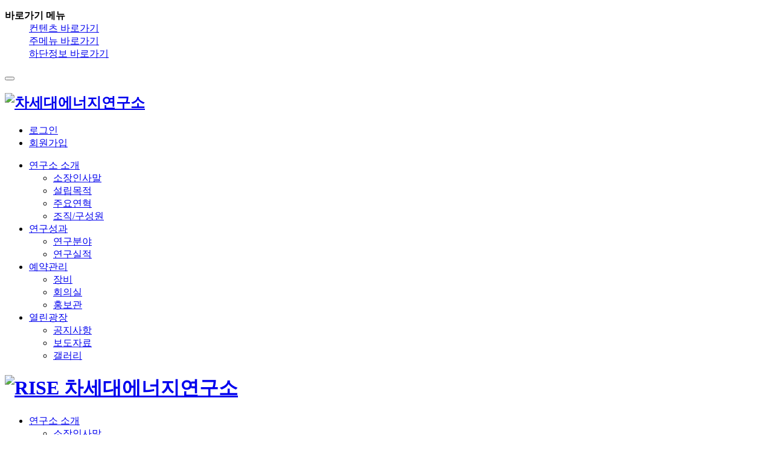

--- FILE ---
content_type: text/html; charset=utf-8
request_url: https://rise.gist.ac.kr/user/board/view/board_cd/notice/wr_no/906
body_size: 53184
content:
<!DOCTYPE html>
<html lang="ko">
<head>
  <meta http-equiv="Content-Type" content="text/html; charset=utf-8">
  <meta http-equiv="X-UA-Compatible" content="IE=edge" />
  <meta http-equiv="imagetoolbar" content="no" />
  <meta http-equiv="cache-control" content="no-cache" />
  <meta http-equiv="expires" content="0" />
  <meta http-equiv="pragma" content="no-cache" />

  <meta name="Subject" content="차세대 에너지 연구소 Research Institute for Solar and sustainable Energies - 공지사항" />
  <meta name="Title" content="차세대 에너지 연구소 Research Institute for Solar and sustainable Energies - 공지사항">
  <meta name="Keywords" content="차세대 에너지 연구소,광주 과학기술원,태양열 에너지,유기 태양전지,화합물 반도체 태양전지,태양광 활용,에너지 저장,기타 저장에너지">
  <meta name="Description" content="차세대 에너지 연구소 Research Institute for Solar and sustainable Energies, 차세대에너지연구소의 새로운 소식과 정보를 알려드립니다." />
  <meta name="author" content="차세대에너지연구소" />
  <meta name="apple-mobile-web-app-title" content="차세대 에너지 연구소 Research Institute for Solar and sustainable Energies">
  <meta name="format-detection" content="telephone=no" />

  <meta property="og:type" content="website">
  <meta property="og:title" content="차세대 에너지 연구소 Research Institute for Solar and sustainable Energies - 공지사항" />
  <meta property="og:description" content="차세대 에너지 연구소 Research Institute for Solar and sustainable Energies, 차세대에너지연구소의 새로운 소식과 정보를 알려드립니다." />
  <meta property="og:image" content="https://rise.gist.ac.kr/site_data/site_info/1671083396_zoFnipPm_KakaoTalk2.jpg" />
  <meta property="og:url" content="https://rise.gist.ac.kr/" />
  <meta property="og:site_name" content="차세대에너지연구소">

  <meta name="twitter:card" content="website">
  <meta name="twitter:title" content="차세대 에너지 연구소 Research Institute for Solar and sustainable Energies - 공지사항">
  <meta name="twitter:description" content="차세대 에너지 연구소 Research Institute for Solar and sustainable Energies, 차세대에너지연구소의 새로운 소식과 정보를 알려드립니다.">
  <meta name="twitter:image" content="https://rise.gist.ac.kr/site_data/site_info/1671083396_zoFnipPm_KakaoTalk2.jpg">
  <meta name="twitter:domain" content="https://rise.gist.ac.kr/">

  <meta name="viewport" content="width=device-width, initial-scale=1, maximum-scale=1">

  
  <title>차세대 에너지 연구소 Research Institute for Solar and sustainable Energies - 공지사항 > 차세대에너지연구소 고유과제 수행 연구팀 공모</title>

    <link rel="icon" href="/site_data/site_info/1670258113_XRLHdPGy_favicon.png" type="image/x-icon">
  <link rel="shortcut icon" href="/site_data/site_info/1670258113_XRLHdPGy_favicon.png" type="image/x-icon">
  <link rel="apple-touch-icon" href="/site_data/site_info/1670258113_XRLHdPGy_favicon.png">
  <link rel="apple-touch-icon-precomposed" href="/site_data/site_info/1670258113_XRLHdPGy_favicon.png">
  
  <link rel="canonical" href="https://rise.gist.ac.kr/">
  <link rel="stylesheet" type="text/css" charset="UTF-8" media="all"  href="/common/css/button.css?20230102"  />
  <link rel="stylesheet" type="text/css" href="/common/css/jquery-ui-1.10.1.custom.css" />
  <link rel="stylesheet" type="text/css" media="screen" href="/common/css/font-awesome-4.7.0/css/font-awesome.css" />

  <script type="text/javascript" src="/common/js/jquery-3.5.1.min.js"></script>
  <script type="text/javascript" src="/common/js/jquery-migrate-1.4.1.min.js"></script>
  <script type="text/javascript" src="/common/js/jquery-ui-1.12.1.min.js"></script>

  <script type="text/javascript" src="/common/js/common.js?20230102"></script>
  <script type="text/javascript" src="/common/js/common_1.js?20230102"></script>
  <script type="text/javascript" src="/common/js/ajax.js?20230102"></script>
  <script type="text/javascript" src="/common/js/jquery.cookie.js"></script>

  <link rel="stylesheet" type="text/css" media="screen" href="/common/js/colorbox/colorbox.css?20230102" />
  <script type="text/javascript" src="/common/js/colorbox/jquery.colorbox.js"></script>

  <!--[if lt IE 9]>
  <script type="text/javascript" src="/common/js/html5shiv.js"></script>
  <script type="text/javascript" src="/common/js/respond.js"></script>
  <![endif]-->

  <link rel="stylesheet" type="text/css" media="screen" href="/modules/user/css/font_pretendard.css" />
  <link rel="stylesheet" type="text/css" media="screen" href="/modules/user/css/basic.css?20230102" />
  <link rel="stylesheet" type="text/css" media="screen" href="/modules/user/css/layout.css?20230102" />
  <link rel="stylesheet" type="text/css" media="screen" href="/modules/user/css/content.css?20230102" />

    <link rel="stylesheet" type="text/css" media="screen" href="/modules/user/css/member.css?20230102" />
  

  <!--코딩작업자 스크립트 붙여 넣은것 -->
  <script type="text/javascript" src="/modules/user/js/common.js?20230102" charset="utf-8"></script>
  <!--//코딩작업자 스크립트 붙여 넣은것 -->


  <script type='text/javascript' nonce=1abbecd8053b39263a6f20e7f58eb8194822c98fb6017e02dae99bc5c4958c9a>
  //<![CDATA[

  var rt_url    = 'https://rise.gist.ac.kr/';
  var rt_path   = '/modules/user';
  var rt_module = 'user';
  var base_url  = 'https://rise.gist.ac.kr/';
      var rt_board_cd = 'notice';
  
  $(document).ready(function(){

  });


  //]]>
  </script>

  <!-- 추가 스크립트 -->
  
</head>
<body>
<div id='fb-root'></div><!-- Skip -->
<dl class="accessibilityWrap">
  <dt class="blind"><strong>바로가기  메뉴</strong></dt>
  <dd><a href="#container" title="컨텐츠 바로가기">컨텐츠 바로가기</a></dd>
  <dd><a href="#gnb" title="주메뉴 바로가기">주메뉴 바로가기</a></dd>
  <dd><a href="#footer" title="하단정보 바로가기">하단정보 바로가기</a></dd>
</dl>
<!-- //Skip -->

<div id="wrap">

  <!-- Mobile Menu Btn -->
	<div class="mMenuBtn">
    <button class="burger"></button>
  </div>
  <!-- //Mobile Menu Btn -->

  <!-- Mobile Menu Container -->
  <div class="menuMo">

      <div class="menuMo_head">
        <h2><a href="/"><img src="/modules/user/img/common/logo.png" alt="차세대에너지연구소"/></a></h2>
        <ul class="memMenu">
                    <li><a href="/user/login">로그인</a></li>
          <li><a href="/user/join_agree">회원가입</a></li>
                  </ul>
      </div>

      <ul class="menuMoCont">

                <li>
          <a href="#none" class="mMenu">연구소 소개</a>
          <div class="mSubMenu">
            <ul>
                            <li><a href="/user/one_page/run/page_cd/1010">소장인사말</a></li>
                            <li><a href="/user/one_page/run/page_cd/1020">설립목적</a></li>
                            <li><a href="/user/sub1030">주요연혁</a></li>
                            <li><a href="/user/sub1040">조직/구성원</a></li>
                          </ul>
          </div>
        </li>
                <li>
          <a href="#none" class="mMenu">연구성과</a>
          <div class="mSubMenu">
            <ul>
                            <li><a href="/user/sub3010">연구분야</a></li>
                            <li><a href="/user/sub3020">연구실적</a></li>
                          </ul>
          </div>
        </li>
                <li>
          <a href="#none" class="mMenu">예약관리</a>
          <div class="mSubMenu">
            <ul>
                            <li><a href="/user/sub4010">장비</a></li>
                            <li><a href="/user/sub4020">회의실</a></li>
                            <li><a href="/user/sub4030">홍보관</a></li>
                          </ul>
          </div>
        </li>
                <li>
          <a href="#none" class="mMenu">열린광장</a>
          <div class="mSubMenu">
            <ul>
                            <li><a href="/user/board/lists/board_cd/notice">공지사항</a></li>
                            <li><a href="/user/board/lists/board_cd/report3">보도자료</a></li>
                            <li><a href="/user/board/lists/board_cd/gallery">갤러리</a></li>
                          </ul>
          </div>
        </li>
        
      </ul>

  </div>

  <div class="menuBackBg"></div>
  <!--// Mobile Menu Container-->


	<!-- header -->
	<header id="header">

		<div  class="pdd">
			<div class="hdr_inr">
				<h1 class="logo"><a href="/"><img src="/modules/user/img/common/logo.png" alt="RISE 차세대에너지연구소"/></a></h1>

				<!-- Gnb -->
        <nav id="gnb">
          <ul class="gnbMnu">

                        <li>
              <a href="/user/sub10">연구소 소개</a>
              <div class="subdepth">
                <div class="inner">
                  <ul>
                                        <li><a href="/user/one_page/run/page_cd/1010">소장인사말</a></li>
                                        <li><a href="/user/one_page/run/page_cd/1020">설립목적</a></li>
                                        <li><a href="/user/sub1030">주요연혁</a></li>
                                        <li><a href="/user/sub1040">조직/구성원</a></li>
                                      </ul>
                </div>
              </div>
            </li>
                        <li>
              <a href="/user/sub30">연구성과</a>
              <div class="subdepth">
                <div class="inner">
                  <ul>
                                        <li><a href="/user/sub3010">연구분야</a></li>
                                        <li><a href="/user/sub3020">연구실적</a></li>
                                      </ul>
                </div>
              </div>
            </li>
                        <li>
              <a href="/user/sub40">예약관리</a>
              <div class="subdepth">
                <div class="inner">
                  <ul>
                                        <li><a href="/user/sub4010">장비</a></li>
                                        <li><a href="/user/sub4020">회의실</a></li>
                                        <li><a href="/user/sub4030">홍보관</a></li>
                                      </ul>
                </div>
              </div>
            </li>
                        <li>
              <a href="/user/sub50">열린광장</a>
              <div class="subdepth">
                <div class="inner">
                  <ul>
                                        <li><a href="/user/board/lists/board_cd/notice">공지사항</a></li>
                                        <li><a href="/user/board/lists/board_cd/report3">보도자료</a></li>
                                        <li><a href="/user/board/lists/board_cd/gallery">갤러리</a></li>
                                      </ul>
                </div>
              </div>
            </li>
            
          </ul>
        </nav>

				<div class="hdr_util">
                    <span><a href="/user/login">로그인</a></span>
          <span><a href="/user/join_agree">회원가입</a></span>
          
					<div class="lang">
						<div class="drop_down">
							<div class="drop_title">
                <a href="/user">KOR</a>                              </div>
							<ul class="drop_sub">
								<li class="active"><a href="/user"><span>KOR</span></a></li>
								<li ><a href="/enuser"><span>ENG</span></a></li>
							</ul>
						</div>
					</div>
				</div>

			</div>
		</div>

	</header>
	<!-- //header -->


	<!-- Container -->
	<main id="container">

		<!-- Sub Visual -->
		<section id="sub_visual" class="pdd">
			<div class="sv5">
				<div class="max_w">
					<div class="pg_tit">
						<h2>열린광장</h2>
						<p>차세대에너지연구소는 미래산업성장을 주도해 나갈 핵심응용기술을 개발합니다.</p>
					</div>

          					<div class="pgNav">
						<div class="home"><a href="/user">메인으로</a></div>
						<div class="drop_down_wrap">

							<div class="drop_down">
								<div class="drop_title"><a href="javascript:void 0;">열린광장</a></div>
								<ul class="drop_sub">
                  									<li ><a href="/user/login_find"><span>LOGIN</span></a></li>
                  									<li ><a href="/user/join"><span>회원가입</span></a></li>
                  									<li ><a href="/user/sub10"><span>연구소 소개</span></a></li>
                  									<li ><a href="/user/sub30"><span>연구성과</span></a></li>
                  									<li ><a href="/user/sub40"><span>예약관리</span></a></li>
                  									<li class="active"><a href="/user/sub50"><span>열린광장</span></a></li>
                  									<li ><a href="/user/sub90"><span>사이트정보</span></a></li>
                  								</ul>
							</div>

              							<div class="drop_down">
								<div class="drop_title"><a href="javascript:void 0;">공지사항</a></div>
								<ul class="drop_sub">
                  									<li class="active"><a href="/user/board/lists/board_cd/notice"><span>공지사항</span></a></li>
                  									<li ><a href="/user/board/lists/board_cd/report3"><span>보도자료</span></a></li>
                  									<li ><a href="/user/board/lists/board_cd/gallery"><span>갤러리</span></a></li>
                  								</ul>
							</div>
              
              
						</div>
					</div>
          
				</div>
			</div>
		</section>

		<div class="pdd">
			<div class="max_w subCont">

        <!-- 3차메뉴 Menu -->
        
        <!-- Sub Content -->
				<section class="cont_tit">
					<h3>공지사항</h3>
					<p>차세대에너지연구소의 새로운 소식과 정보를 알려드립니다.</p>
				</section><div class="dc_pagecontainer">

  



<link rel="stylesheet" type="text/css" media="screen" href="/modules/_board/skin/notice/style.css?1769072885" />
<div class='board_wrap'>

  <div class="dc_boardview_wrap">

    <div class="dc_table_wrap dc_brd_view">
      <table width="100%" border="0" cellspacing="0" cellpadding="0" summary="내용 상세보기">
        <caption>게시판 상세보기</caption>
        <colgroup>
          <col width="100px">
          <col width="">
        </colgroup>
        <tbody>
          <tr>
            <td colspan="2" class="dc_view_title">차세대에너지연구소 고유과제 수행 연구팀 공모</td>
          </tr>
          <tr class="dc_view_info">
            <td colspan="2"><span><strong>작성자</strong>&nbsp; : &nbsp;운영자</span> <span class="pl10"><strong>작성일</strong>&nbsp; : &nbsp;2016.06.27</span> <span class="end"><strong>조회</strong>&nbsp; : &nbsp;4,310</span></td>
          </tr>
          <tr>
            <td colspan="2" class="dc_view_content">
              <div style="min-width:600px;">
                            <p>&nbsp;</p><p style="text-align: center; " align="center"><span style="font-size: 18pt; font-family: 굴림, gulim;"><b>차세대에너지연구소 고유과제 수행 연구팀 공모</b></span></p><p style="text-align: center; " align="center"><span style="font-size: 11pt;"><b><br></b></span></p><p style="text-align: center; " align="center"><span style="font-size: 11pt;"><b><br></b></span></p><p style="text-align: center; " align="center"><span style="font-size: 11pt; font-family: 굴림, gulim;"><b>차세대에너지연구소의 고유과제를 수행할 연구팀 선정 및 지원 내용을</b></span></p><p style="text-align: center; " align="center"><span style="font-size: 11pt; font-family: 굴림, gulim;"><b>아래와 같이 공고합니다.</b></span></p><p style="text-align: center; " align="center"><span style="font-size: 11pt;"><b><br></b></span></p><p style="text-align: center; " align="center"><span style="font-size: 11pt;"><b><br></b></span></p><p align="right" style="text-align: right;"><span style="font-size: 11pt; font-family: 굴림, gulim;">​2016년 06월 27일&nbsp;</span></p><p align="right" style="text-align: right;"><span style="font-size: 11pt; font-family: 굴림, gulim;">차세대에너지연구소장 장재형</span></p><p align="left" style="text-align: left;"><span style="font-size: 11pt; font-family: 굴림, gulim;">&nbsp;</span></p><p align="left" style="text-align: left;"><span style="font-size: 11pt; font-family: 굴림, gulim;">&nbsp;</span></p><p align="left" style="text-align: left;"><span style="font-size: 11pt; font-family: 굴림, gulim;"><b>□ 공모내용</b></span></p><p align="left" style="text-align: left;"><span style="font-family: 굴림, gulim; font-size: 11pt; line-height: 1.5;">&nbsp;ㅇ EV용 융합비즈니스모델 설계 및 시뮬레이션 기술개발</span></p><p align="left" style="text-align: left;"><span style="font-size: 11pt; font-family: 굴림, gulim;">&nbsp;</span></p><p align="left" style="text-align: left;"><b><span style="font-size: 11pt; font-family: 굴림, gulim;"></span><span style="font-family: 굴림, gulim; font-size: 14.6667px; line-height: 22px;">□ 지원자격</span></b></p><p align="left" style="text-align: left;"><span style="font-family: 굴림, gulim; font-size: 11pt; line-height: 1.5;">​&nbsp;</span><span style="font-family: 굴림, gulim; font-size: 14.6667px; line-height: 22px;">ㅇ</span><span style="font-family: 굴림, gulim; font-size: 11pt; line-height: 1.5;">​ 광주과학기술원 소속 전임교수 및 연구원</span></p><p align="left" style="text-align: left;"><span style="font-family: 굴림, gulim; font-size: 11pt; line-height: 1.5;">&nbsp;</span></p><p align="left" style="text-align: left;"><b><span style="font-family: 굴림, gulim; font-size: 11pt; line-height: 1.5;"></span><span style="font-family: 굴림, gulim; font-size: 14.6667px; line-height: 22px;">□ 지원내용</span></b></p><p align="left" style="text-align: left;"><span style="font-family: 굴림, gulim; font-size: 11pt; line-height: 1.5;">​&nbsp;</span><span style="font-family: 굴림, gulim; font-size: 14.6667px; line-height: 22px;">ㅇ</span><span style="font-family: 굴림, gulim; font-size: 11pt; line-height: 1.5;">​ 지원기간 및 예산: 1년 6개월(총 18개월)</span></p><p align="left" style="text-align: left;"><span style="font-family: 굴림, gulim; font-size: 11pt; line-height: 1.5;">&nbsp; - 1차년도: 2016. 07. 01. ~ 2016. 12. 31.(6개월) 2.5억</span></p><p align="left" style="text-align: left;"><span style="font-family: 굴림, gulim; font-size: 11pt; line-height: 1.5;">&nbsp; - 2차년도: 2017. 01. 01. ~ 2017. 12. 31.(12개월) 4억내외</span></p><p align="left" style="text-align: left;"><span style="font-family: 굴림, gulim; font-size: 11pt; line-height: 1.5;">​ &nbsp;<span style="font-size: 9pt;"> ※ 엄정한 연차평가 실시. 결과가 미흡할 시, 사업조기종료 및 연구비 삭감 조치</span></span></p><p align="left" style="text-align: left;"><span style="font-family: 굴림, gulim; font-size: 11pt; line-height: 1.5;">&nbsp;</span></p><p align="left" style="text-align: left;"><span style="font-family: 굴림, gulim; font-size: 11pt; line-height: 1.5;"></span><b style="line-height: 1.5;"><span style="font-family: 굴림, gulim; font-size: 14.6667px; line-height: 22px;">□ 신청기간 및 일정</span></b></p><p align="left" style="text-align: left;"><span style="font-family: 굴림, gulim; font-size: 11pt; line-height: 1.5;">&nbsp;​</span><span style="font-family: 굴림, gulim; font-size: 14.6667px; line-height: 22px;">ㅇ 신청기간: 2016. 06. 27(월) ~ 2016. 07. 10.(일) 18:00까지</span></p><p align="left" style="text-align: left;"><span style="font-family: 굴림, gulim; font-size: 11pt; line-height: 1.5;">​&nbsp;</span><span style="font-family: 굴림, gulim; font-size: 14.6667px; line-height: 22px;">ㅇ 추진일정</span></p><p align="left" style="text-align: left;"><span style="font-family: 굴림, gulim; font-size: 14.6667px; line-height: 22px;"></span></p><table class="__se_tbl_ext" style="border-collapse:collapse;table-layout:fixedborder-top:none;border-left:none;border-bottom:none;border-right:none;"><tbody><tr><td style="width:88.17333333333333px;height:56.38666666666667px;padding:1.41pt 5.10pt 1.41pt 5.10pt;border-top:solid #000000 0.28pt;border-left:solid #000000 0.28pt;border-bottom:solid #000000 0.28pt;border-right:solid #000000 0.28pt;background:#f4dded;" valign="middle"><p class="0" style="mso-style-name:'바탕글';line-height:160%;margin-left:0pt;margin-right:0pt;text-indent:0pt;margin-top:0pt;margin-bottom:0pt;text-align:justify;word-break:break-hangul;layout-grid-mode:both;vertical-align:baseline;mso-pagination:none;text-autospace:none;mso-padding-alt:0pt 0pt 0pt 0pt;mso-font-width:100%;letter-spacing:0pt;mso-text-raise:0pt;font-size:10.0pt;color:#000000;mso-font-kerning:0pt; line-height:140%;text-align:center;word-break:keep-all;text-autospace:none;letter-spacing:-0.5pt;font-weight:bold;"><span style="letter-spacing: -0.5pt;">접수마감</span></p>
</td><td rowspan="3" style="width:29.733333333333334px;height:157.61333333333334px;padding:1.41pt 5.10pt 1.41pt 5.10pt;border-top:none;border-left:solid #000000 0.28pt;border-bottom:none;border-right:solid #000000 0.28pt;" valign="middle"><p class="0" style="mso-style-name:'바탕글';line-height:160%;margin-left:0pt;margin-right:0pt;text-indent:0pt;margin-top:0pt;margin-bottom:0pt;text-align:justify;word-break:break-hangul;layout-grid-mode:both;vertical-align:baseline;mso-pagination:none;text-autospace:none;mso-padding-alt:0pt 0pt 0pt 0pt;mso-font-width:100%;letter-spacing:0pt;mso-text-raise:0pt;font-size:10.0pt;color:#000000;mso-font-kerning:0pt; line-height:140%;text-align:center;word-break:keep-all;text-autospace:none;letter-spacing:-0.5pt;font-weight:bold;"><span style="letter-spacing: -0.5pt;">⇨</span></p>
</td><td style="width:107.90666666666668px;height:56.38666666666667px;padding:1.41pt 5.10pt 1.41pt 5.10pt;border-top:solid #000000 0.28pt;border-left:solid #000000 0.28pt;border-bottom:solid #000000 0.28pt;border-right:solid #000000 0.28pt;background:#f4dded;" valign="middle"><p class="0" style="mso-style-name:'바탕글';line-height:160%;margin-left:0pt;margin-right:0pt;text-indent:0pt;margin-top:0pt;margin-bottom:0pt;text-align:justify;word-break:break-hangul;layout-grid-mode:both;vertical-align:baseline;mso-pagination:none;text-autospace:none;mso-padding-alt:0pt 0pt 0pt 0pt;mso-font-width:100%;letter-spacing:0pt;mso-text-raise:0pt;font-size:10.0pt;color:#000000;mso-font-kerning:0pt; line-height:140%;text-align:center;word-break:keep-all;text-autospace:none;letter-spacing:-0.5pt;font-weight:bold;"><span style="letter-spacing: -0.5pt;">서면평가 및 발표평가</span></p>
</td><td rowspan="3" style="width:25.959999999999997px;height:157.61333333333334px;padding:1.41pt 5.10pt 1.41pt 5.10pt;border-top:none;border-left:solid #000000 0.28pt;border-bottom:none;border-right:solid #000000 0.28pt;" valign="middle"><p class="0" style="mso-style-name:'바탕글';line-height:160%;margin-left:0pt;margin-right:0pt;text-indent:0pt;margin-top:0pt;margin-bottom:0pt;text-align:justify;word-break:break-hangul;layout-grid-mode:both;vertical-align:baseline;mso-pagination:none;text-autospace:none;mso-padding-alt:0pt 0pt 0pt 0pt;mso-font-width:100%;letter-spacing:0pt;mso-text-raise:0pt;font-size:10.0pt;color:#000000;mso-font-kerning:0pt; line-height:140%;text-align:center;word-break:keep-all;text-autospace:none;letter-spacing:-0.5pt;font-weight:bold;"><span style="letter-spacing: -0.5pt;">⇨</span></p>
</td><td style="width:104.13333333333333px;height:56.38666666666667px;padding:1.41pt 5.10pt 1.41pt 5.10pt;border-top:solid #000000 0.28pt;border-left:solid #000000 0.28pt;border-bottom:solid #000000 0.28pt;border-right:solid #000000 0.28pt;background:#f4dded;" valign="middle"><p class="0" style="mso-style-name:'바탕글';line-height:160%;margin-left:0pt;margin-right:0pt;text-indent:0pt;margin-top:0pt;margin-bottom:0pt;text-align:justify;word-break:break-hangul;layout-grid-mode:both;vertical-align:baseline;mso-pagination:none;text-autospace:none;mso-padding-alt:0pt 0pt 0pt 0pt;mso-font-width:100%;letter-spacing:0pt;mso-text-raise:0pt;font-size:10.0pt;color:#000000;mso-font-kerning:0pt; line-height:140%;text-align:center;word-break:keep-all;text-autospace:none;letter-spacing:-0.5pt;font-weight:bold;"><span style="letter-spacing: -0.5pt;">최종선정</span></p>
</td><td rowspan="3" style="width:22.58666666666667px;height:157.61333333333334px;padding:1.41pt 5.10pt 1.41pt 5.10pt;border-top:none;border-left:solid #000000 0.28pt;border-bottom:none;border-right:solid #000000 0.28pt;" valign="middle"><p class="0" style="mso-style-name:'바탕글';line-height:160%;margin-left:0pt;margin-right:0pt;text-indent:0pt;margin-top:0pt;margin-bottom:0pt;text-align:justify;word-break:break-hangul;layout-grid-mode:both;vertical-align:baseline;mso-pagination:none;text-autospace:none;mso-padding-alt:0pt 0pt 0pt 0pt;mso-font-width:100%;letter-spacing:0pt;mso-text-raise:0pt;font-size:10.0pt;color:#000000;mso-font-kerning:0pt; line-height:140%;text-align:center;word-break:keep-all;text-autospace:none;letter-spacing:-0.5pt;font-weight:bold;"><span style="letter-spacing: -0.5pt;">⇨</span></p>
</td><td style="width:121.75999999999999px;height:56.38666666666667px;padding:1.41pt 5.10pt 1.41pt 5.10pt;border-top:solid #000000 0.28pt;border-left:solid #000000 0.28pt;border-bottom:solid #000000 0.28pt;border-right:solid #000000 0.28pt;background:#f4dded;" valign="middle"><p class="0" style="mso-style-name:'바탕글';line-height:160%;margin-left:0pt;margin-right:0pt;text-indent:0pt;margin-top:0pt;margin-bottom:0pt;text-align:justify;word-break:break-hangul;layout-grid-mode:both;vertical-align:baseline;mso-pagination:none;text-autospace:none;mso-padding-alt:0pt 0pt 0pt 0pt;mso-font-width:100%;letter-spacing:0pt;mso-text-raise:0pt;font-size:10.0pt;color:#000000;mso-font-kerning:0pt; line-height:140%;text-align:center;word-break:keep-all;text-autospace:none;letter-spacing:-0.5pt;font-weight:bold;"><span style="letter-spacing: -0.5pt;">선정결과</span></p><p class="0" style="mso-style-name:'바탕글';line-height:160%;margin-left:0pt;margin-right:0pt;text-indent:0pt;margin-top:0pt;margin-bottom:0pt;text-align:justify;word-break:break-hangul;layout-grid-mode:both;vertical-align:baseline;mso-pagination:none;text-autospace:none;mso-padding-alt:0pt 0pt 0pt 0pt;mso-font-width:100%;letter-spacing:0pt;mso-text-raise:0pt;font-size:10.0pt;color:#000000;mso-font-kerning:0pt; line-height:140%;text-align:center;word-break:keep-all;text-autospace:none;letter-spacing:-0.5pt;font-weight:bold;"><span lang="EN-US" style="font-family: 굴림; letter-spacing: -0.5pt;">GRI </span><span style="letter-spacing: -0.5pt;">통보</span></p>
</td><td style="width:21.386666666666667px;height:56.38666666666667px;padding:1.41pt 5.10pt 1.41pt 5.10pt;border-top:none;border-left:solid #000000 0.28pt;border-bottom:none;border-right:solid #000000 0.28pt;background:#ffffff;" valign="middle"><p class="0" style="mso-style-name:'바탕글';line-height:160%;margin-left:0pt;margin-right:0pt;text-indent:0pt;margin-top:0pt;margin-bottom:0pt;text-align:justify;word-break:break-hangul;layout-grid-mode:both;vertical-align:baseline;mso-pagination:none;text-autospace:none;mso-padding-alt:0pt 0pt 0pt 0pt;mso-font-width:100%;letter-spacing:0pt;mso-text-raise:0pt;font-size:10.0pt;color:#000000;mso-font-kerning:0pt; line-height:140%;text-align:center;word-break:keep-all;text-autospace:none;letter-spacing:-0.5pt;font-weight:bold;">&nbsp;</p>
</td><td rowspan="2" style="width:85.53333333333335px;height:112.77333333333334px;padding:1.41pt 5.10pt 1.41pt 5.10pt;border-top:solid #000000 0.28pt;border-left:solid #000000 0.28pt;border-bottom:solid #000000 0.28pt;border-right:solid #000000 0.28pt;background:#f4dded;" valign="middle"><p class="0" style="mso-style-name:'바탕글';line-height:160%;margin-left:0pt;margin-right:0pt;text-indent:0pt;margin-top:0pt;margin-bottom:0pt;text-align:justify;word-break:break-hangul;layout-grid-mode:both;vertical-align:baseline;mso-pagination:none;text-autospace:none;mso-padding-alt:0pt 0pt 0pt 0pt;mso-font-width:100%;letter-spacing:0pt;mso-text-raise:0pt;font-size:10.0pt;color:#000000;mso-font-kerning:0pt; line-height:140%;text-align:center;word-break:keep-all;text-autospace:none;letter-spacing:-0.5pt;font-weight:bold;"><span style="letter-spacing: -0.5pt;">과제개시</span></p>
</td></tr><tr><td style="width:88.17333333333333px;height:56.38666666666667px;padding:1.41pt 5.10pt 1.41pt 5.10pt;border-top:solid #000000 0.28pt;border-left:solid #000000 0.28pt;border-bottom:solid #000000 0.28pt;border-right:solid #000000 0.28pt;" valign="middle"><p class="0" style="mso-style-name:'바탕글';line-height:160%;margin-left:0pt;margin-right:0pt;text-indent:0pt;margin-top:0pt;margin-bottom:0pt;text-align:justify;word-break:break-hangul;layout-grid-mode:both;vertical-align:baseline;mso-pagination:none;text-autospace:none;mso-padding-alt:0pt 0pt 0pt 0pt;mso-font-width:100%;letter-spacing:0pt;mso-text-raise:0pt;font-size:10.0pt;color:#000000;mso-font-kerning:0pt; line-height:140%;text-align:center;word-break:keep-all;text-autospace:none;letter-spacing:-0.5pt;"><span style="letter-spacing:-0.5pt;">연구계획서 접수마감</span></p>
</td><td style="width:107.90666666666668px;height:56.38666666666667px;padding:1.41pt 5.10pt 1.41pt 5.10pt;border-top:solid #000000 0.28pt;border-left:solid #000000 0.28pt;border-bottom:solid #000000 0.28pt;border-right:solid #000000 0.28pt;" valign="middle"><p class="0" style="mso-style-name:'바탕글';line-height:160%;margin-left:0pt;margin-right:0pt;text-indent:0pt;margin-top:0pt;margin-bottom:0pt;text-align:justify;word-break:break-hangul;layout-grid-mode:both;vertical-align:baseline;mso-pagination:none;text-autospace:none;mso-padding-alt:0pt 0pt 0pt 0pt;mso-font-width:100%;letter-spacing:0pt;mso-text-raise:0pt;font-size:10.0pt;color:#000000;mso-font-kerning:0pt; line-height:140%;text-align:center;word-break:keep-all;text-autospace:none;letter-spacing:-0.5pt;"><span lang="EN-US" style="font-family:굴림;letter-spacing:-0.5pt;">RISE</span><span style="letter-spacing:-0.5pt;">평가위원회</span></p><p class="0" style="mso-style-name:'바탕글';line-height:160%;margin-left:0pt;margin-right:0pt;text-indent:0pt;margin-top:0pt;margin-bottom:0pt;text-align:justify;word-break:break-hangul;layout-grid-mode:both;vertical-align:baseline;mso-pagination:none;text-autospace:none;mso-padding-alt:0pt 0pt 0pt 0pt;mso-font-width:100%;letter-spacing:0pt;mso-text-raise:0pt;font-size:10.0pt;color:#000000;mso-font-kerning:0pt; line-height:140%;text-align:center;word-break:keep-all;text-autospace:none;letter-spacing:-0.5pt;"><span style="letter-spacing:-0.5pt;">평가</span></p>
</td><td style="width:104.13333333333333px;height:56.38666666666667px;padding:1.41pt 5.10pt 1.41pt 5.10pt;border-top:solid #000000 0.28pt;border-left:solid #000000 0.28pt;border-bottom:solid #000000 0.28pt;border-right:solid #000000 0.28pt;" valign="middle"><p class="0" style="mso-style-name:'바탕글';line-height:160%;margin-left:0pt;margin-right:0pt;text-indent:0pt;margin-top:0pt;margin-bottom:0pt;text-align:justify;word-break:break-hangul;layout-grid-mode:both;vertical-align:baseline;mso-pagination:none;text-autospace:none;mso-padding-alt:0pt 0pt 0pt 0pt;mso-font-width:100%;letter-spacing:0pt;mso-text-raise:0pt;font-size:10.0pt;color:#000000;mso-font-kerning:0pt; line-height:140%;text-align:center;word-break:keep-all;text-autospace:none;letter-spacing:-0.5pt;"><span lang="EN-US" style="font-family:굴림;letter-spacing:-0.5pt;">RISE</span><span style="letter-spacing:-0.5pt;">평가위원회</span></p>
</td><td style="width:121.75999999999999px;height:56.38666666666667px;padding:1.41pt 5.10pt 1.41pt 5.10pt;border-top:solid #000000 0.28pt;border-left:solid #000000 0.28pt;border-bottom:solid #000000 0.28pt;border-right:solid #000000 0.28pt;background:#f4dded;" valign="middle"><p class="0" style="mso-style-name:'바탕글';line-height:160%;margin-left:0pt;margin-right:0pt;text-indent:0pt;margin-top:0pt;margin-bottom:0pt;text-align:justify;word-break:break-hangul;layout-grid-mode:both;vertical-align:baseline;mso-pagination:none;text-autospace:none;mso-padding-alt:0pt 0pt 0pt 0pt;mso-font-width:100%;letter-spacing:0pt;mso-text-raise:0pt;font-size:10.0pt;color:#000000;mso-font-kerning:0pt; line-height:140%;text-align:center;word-break:keep-all;text-autospace:none;letter-spacing:-0.5pt;font-weight:bold;"><span lang="EN-US" style="font-family: 굴림; letter-spacing: -0.5pt;">GRI</span><span style="letter-spacing: -0.5pt;">경영자문위원회 </span><span style="letter-spacing: -0.5pt;">검토</span></p>
</td><td style="width:21.386666666666667px;height:56.38666666666667px;padding:1.41pt 5.10pt 1.41pt 5.10pt;border-top:none;border-left:solid #000000 0.28pt;border-bottom:none;border-right:solid #000000 0.28pt;background:#ffffff;" valign="middle"><p class="0" style="mso-style-name:'바탕글';line-height:160%;margin-left:0pt;margin-right:0pt;text-indent:0pt;margin-top:0pt;margin-bottom:0pt;text-align:justify;word-break:break-hangul;layout-grid-mode:both;vertical-align:baseline;mso-pagination:none;text-autospace:none;mso-padding-alt:0pt 0pt 0pt 0pt;mso-font-width:100%;letter-spacing:0pt;mso-text-raise:0pt;font-size:10.0pt;color:#000000;mso-font-kerning:0pt; line-height:140%;text-align:center;word-break:keep-all;text-autospace:none;letter-spacing:-0.5pt;font-weight:bold;"><span style="letter-spacing: -0.5pt;">⇨</span></p>
</td></tr><tr><td style="width:88.17333333333333px;height:44.84px;padding:1.41pt 5.10pt 1.41pt 5.10pt;border-top:solid #000000 0.28pt;border-left:solid #000000 0.28pt;border-bottom:solid #000000 0.28pt;border-right:solid #000000 0.28pt;" valign="middle"><p class="0" style="mso-style-name:'바탕글';line-height:160%;margin-left:0pt;margin-right:0pt;text-indent:0pt;margin-top:0pt;margin-bottom:0pt;text-align:justify;word-break:break-hangul;layout-grid-mode:both;vertical-align:baseline;mso-pagination:none;text-autospace:none;mso-padding-alt:0pt 0pt 0pt 0pt;mso-font-width:100%;letter-spacing:0pt;mso-text-raise:0pt;font-size:10.0pt;color:#000000;mso-font-kerning:0pt; line-height:140%;text-align:center;word-break:keep-all;text-autospace:none;letter-spacing:-0.5pt;"><span lang="EN-US" style="font-family:굴림;letter-spacing:-0.5pt;">2016. 07. 10. </span></p>
</td><td style="width:107.90666666666668px;height:44.84px;padding:1.41pt 5.10pt 1.41pt 5.10pt;border-top:solid #000000 0.28pt;border-left:solid #000000 0.28pt;border-bottom:solid #000000 0.28pt;border-right:solid #000000 0.28pt;" valign="middle"><p class="0" style="mso-style-name:'바탕글';line-height:160%;margin-left:0pt;margin-right:0pt;text-indent:0pt;margin-top:0pt;margin-bottom:0pt;text-align:justify;word-break:break-hangul;layout-grid-mode:both;vertical-align:baseline;mso-pagination:none;text-autospace:none;mso-padding-alt:0pt 0pt 0pt 0pt;mso-font-width:100%;letter-spacing:0pt;mso-text-raise:0pt;font-size:10.0pt;color:#000000;mso-font-kerning:0pt; line-height:140%;text-align:center;word-break:keep-all;text-autospace:none;letter-spacing:-0.5pt;"><span lang="EN-US" style="font-family:굴림;letter-spacing:-0.5pt;">2016. 07. 12.</span></p>
</td><td style="width:104.13333333333333px;height:44.84px;padding:1.41pt 5.10pt 1.41pt 5.10pt;border-top:solid #000000 0.28pt;border-left:solid #000000 0.28pt;border-bottom:solid #000000 0.28pt;border-right:solid #000000 0.28pt;" valign="middle"><p class="0" style="mso-style-name:'바탕글';line-height:160%;margin-left:0pt;margin-right:0pt;text-indent:0pt;margin-top:0pt;margin-bottom:0pt;text-align:justify;word-break:break-hangul;layout-grid-mode:both;vertical-align:baseline;mso-pagination:none;text-autospace:none;mso-padding-alt:0pt 0pt 0pt 0pt;mso-font-width:100%;letter-spacing:0pt;mso-text-raise:0pt;font-size:10.0pt;color:#000000;mso-font-kerning:0pt; line-height:140%;text-align:center;word-break:keep-all;text-autospace:none;letter-spacing:-0.5pt;"><span lang="EN-US" style="font-family:굴림;letter-spacing:-0.5pt;">2016</span><span style="letter-spacing:-0.5pt;">년 </span><span lang="EN-US" style="font-family:굴림;letter-spacing:-0.5pt;">7</span><span style="letter-spacing:-0.5pt;">월</span></p><p class="0" style="mso-style-name:'바탕글';line-height:160%;margin-left:0pt;margin-right:0pt;text-indent:0pt;margin-top:0pt;margin-bottom:0pt;text-align:justify;word-break:break-hangul;layout-grid-mode:both;vertical-align:baseline;mso-pagination:none;text-autospace:none;mso-padding-alt:0pt 0pt 0pt 0pt;mso-font-width:100%;letter-spacing:0pt;mso-text-raise:0pt;font-size:10.0pt;color:#000000;mso-font-kerning:0pt; line-height:140%;text-align:center;word-break:keep-all;text-autospace:none;letter-spacing:-0.5pt;"><span style="letter-spacing:-0.5pt;">셋째주</span><span lang="EN-US" style="font-family:굴림;letter-spacing:-0.5pt;">(</span><span style="letter-spacing:-0.5pt;">예정</span><span lang="EN-US" style="font-family:굴림;letter-spacing:-0.5pt;">)</span></p>
</td><td style="width:121.75999999999999px;height:44.84px;padding:1.41pt 5.10pt 1.41pt 5.10pt;border-top:solid #000000 0.28pt;border-left:solid #000000 0.28pt;border-bottom:solid #000000 0.28pt;border-right:solid #000000 0.28pt;" valign="middle"><p class="0" style="mso-style-name:'바탕글';line-height:160%;margin-left:0pt;margin-right:0pt;text-indent:0pt;margin-top:0pt;margin-bottom:0pt;text-align:justify;word-break:break-hangul;layout-grid-mode:both;vertical-align:baseline;mso-pagination:none;text-autospace:none;mso-padding-alt:0pt 0pt 0pt 0pt;mso-font-width:100%;letter-spacing:0pt;mso-text-raise:0pt;font-size:10.0pt;color:#000000;mso-font-kerning:0pt; line-height:140%;text-align:center;word-break:keep-all;text-autospace:none;letter-spacing:-0.5pt;"><span lang="EN-US" style="font-family:굴림;letter-spacing:-0.5pt;">2016</span><span style="letter-spacing:-0.5pt;">년 </span><span lang="EN-US" style="font-family:굴림;letter-spacing:-0.5pt;">7</span><span style="letter-spacing:-0.5pt;">월</span></p><p class="0" style="mso-style-name:'바탕글';line-height:160%;margin-left:0pt;margin-right:0pt;text-indent:0pt;margin-top:0pt;margin-bottom:0pt;text-align:justify;word-break:break-hangul;layout-grid-mode:both;vertical-align:baseline;mso-pagination:none;text-autospace:none;mso-padding-alt:0pt 0pt 0pt 0pt;mso-font-width:100%;letter-spacing:0pt;mso-text-raise:0pt;font-size:10.0pt;color:#000000;mso-font-kerning:0pt; line-height:140%;text-align:center;word-break:keep-all;text-autospace:none;letter-spacing:-0.5pt;"><span style="letter-spacing:-0.5pt;">넷째주</span><span lang="EN-US" style="font-family:굴림;letter-spacing:-0.5pt;">(</span><span style="letter-spacing:-0.5pt;">예정</span><span lang="EN-US" style="font-family:굴림;letter-spacing:-0.5pt;">) </span></p>
</td><td style="width:21.386666666666667px;height:44.84px;padding:1.41pt 5.10pt 1.41pt 5.10pt;border-top:none;border-left:solid #000000 0.28pt;border-bottom:none;border-right:solid #000000 0.28pt;background:#ffffff;" valign="middle"><p class="0" style="mso-style-name:'바탕글';line-height:160%;margin-left:0pt;margin-right:0pt;text-indent:0pt;margin-top:0pt;margin-bottom:0pt;text-align:justify;word-break:break-hangul;layout-grid-mode:both;vertical-align:baseline;mso-pagination:none;text-autospace:none;mso-padding-alt:0pt 0pt 0pt 0pt;mso-font-width:100%;letter-spacing:0pt;mso-text-raise:0pt;font-size:10.0pt;color:#000000;mso-font-kerning:0pt; line-height:140%;text-align:center;word-break:keep-all;text-autospace:none;letter-spacing:-0.5pt;">&nbsp;</p>
</td><td style="width:85.53333333333335px;height:44.84px;padding:1.41pt 5.10pt 1.41pt 5.10pt;border-top:solid #000000 0.28pt;border-left:solid #000000 0.28pt;border-bottom:solid #000000 0.28pt;border-right:solid #000000 0.28pt;" valign="middle"><p class="0" style="mso-style-name:'바탕글';line-height:160%;margin-left:0pt;margin-right:0pt;text-indent:0pt;margin-top:0pt;margin-bottom:0pt;text-align:justify;word-break:break-hangul;layout-grid-mode:both;vertical-align:baseline;mso-pagination:none;text-autospace:none;mso-padding-alt:0pt 0pt 0pt 0pt;mso-font-width:100%;letter-spacing:0pt;mso-text-raise:0pt;font-size:10.0pt;color:#000000;mso-font-kerning:0pt; line-height:140%;text-align:center;word-break:keep-all;text-autospace:none;letter-spacing:-0.5pt;"><span lang="EN-US" style="font-family:굴림;letter-spacing:-0.5pt;">2016</span><span style="letter-spacing:-0.5pt;">년 </span><span lang="EN-US" style="font-family:굴림;letter-spacing:-0.5pt;">7</span><span style="letter-spacing:-0.5pt;">월말</span></p>
</td></tr></tbody></table><p align="left" style="text-align: left;"><span style="font-family: 굴림, gulim; font-size: 14.6667px; line-height: 22px;">&nbsp; <span style="font-size: 9pt;">※</span></span><span style="font-family: 굴림, gulim; font-size: 9pt; line-height: 22px;">&nbsp;상기 일정은&nbsp;</span><span style="font-family: 굴림, gulim; font-size: 9pt; line-height: 22px;">추진상황에 따라 변동될 수 있음.</span><span style="font-family: 굴림, gulim; font-size: 9pt; line-height: 22px;">​</span><span style="font-family: 굴림, gulim; font-size: 9pt; line-height: 22px;">​</span></p><p><span style="font-family: 굴림, gulim; font-size: 14.6667px; line-height: 22px;">&nbsp;</span></p><p><span style="font-family: 굴림, gulim; font-size: 14.6667px; line-height: 22px;"></span><b style="line-height: 1.5;"><span style="font-family: 굴림, gulim; font-size: 14.6667px; line-height: 22px;">□ 신청방법 및 일정</span></b></p><p><span style="font-family: 굴림, gulim; font-size: 14.6667px; line-height: 22px;">​&nbsp;</span><span style="font-family: 굴림, gulim; font-size: 14.6667px; line-height: 22px;">ㅇ 신청방법: 연구계획서 1부 이메일 제출</span></p><p><span style="font-family: 굴림, gulim; font-size: 14.6667px; line-height: 22px;">&nbsp;</span><span style="font-family: 굴림, gulim; font-size: 14.6667px; line-height: 22px;">ㅇ</span><span style="font-family: 굴림, gulim; font-size: 14.6667px; line-height: 22px;">&nbsp;</span><span style="font-family: 굴림, gulim; font-size: 14.6667px; line-height: 22px;">​제출처: 차세대에너지연구소 행정팀(<a href='mailto:ksh1221@gist.ac.kr'>ksh1221@gist.ac.kr</a>)</span></p><p><span style="font-family: 굴림, gulim; font-size: 14.6667px; line-height: 22px;">&nbsp;</span></p><p><b style="line-height: 1.5;"><span style="font-family: 굴림, gulim; font-size: 14.6667px; line-height: 22px;"></span></b><b style="line-height: 1.5;"><span style="font-family: 굴림, gulim; font-size: 14.6667px; line-height: 22px;">□ 문의처</span></b></p><p><b style="line-height: 1.5;"><span style="font-family: 굴림, gulim; font-size: 14.6667px; line-height: 22px;">&nbsp;​</span></b><span style="font-family: 굴림, gulim; font-size: 14.6667px; line-height: 22px;">ㅇ 차세대에너지연구소 행정팀(<a href='mailto:ksh1221@gist.ac'>ksh1221@gist.ac</a>,kr)</span><b style="line-height: 1.5;"><span style="font-family: 굴림, gulim; font-size: 14.6667px; line-height: 22px;">​</span></b></p><p>&nbsp;</p><p><span style="font-family: 굴림, gulim; font-size: 14.6667px; line-height: 22px;"></span></p><p align="left" style="text-align: left;"><span style="font-family: 굴림, gulim; font-size: 11pt; line-height: 1.5;">​</span><b style="line-height: 1.5;"><span style="font-family: 굴림, gulim; font-size: 14.6667px; line-height: 22px;">□ 붙임문서</span></b></p><p align="left" style="text-align: left;"><span style="line-height: 1.5;"><span style="font-family: 굴림, gulim; font-size: 14.6667px; line-height: 22px;"><b>&nbsp;</b>​붙임 1. 차세대에너지연구소 고유과제 수행 연구팀 공고문 1부.</span></span></p><p align="left" style="text-align: left;"><span style="line-height: 1.5;"><span style="font-family: 굴림, gulim; font-size: 14.6667px; line-height: 22px;">&nbsp; &nbsp; &nbsp; &nbsp;2. 과제제안요구서(RFP) 1부.</span></span></p><p align="left" style="text-align: left;"><span style="line-height: 1.5;"><span style="font-family: 굴림, gulim; font-size: 14.6667px; line-height: 22px;">&nbsp; &nbsp; &nbsp; &nbsp;3. 연구계획서(양식) 1부. &nbsp;끝.</span></span></p><p align="left" style="text-align: left;"><span style="line-height: 1.5;"><span style="font-family: 굴림, gulim; font-size: 14.6667px; line-height: 22px;"><br></span></span></p>              <div style="height:20px;"></div>
              </div>
            </td>
          </tr>
          <tr>
            <td colspan='2'>
                            <div id='view_file'>
                <p id='view_filename'>
                                    <img src='/modules/_board/skin/notice/img/ico_file.gif' alt='첨부파일'>&nbsp;&nbsp;<a href="/user/board/download/board_cd/notice/wr_no/906/seq_no/1" rel='noopener noreferrer'>차세대에너지연구소 고유과제 공고문.hwp</a><br/>
                                    <img src='/modules/_board/skin/notice/img/ico_file.gif' alt='첨부파일'>&nbsp;&nbsp;<a href="/user/board/download/board_cd/notice/wr_no/906/seq_no/2" rel='noopener noreferrer'>과제제안요구서(RFP).hwp</a><br/>
                                    <img src='/modules/_board/skin/notice/img/ico_file.gif' alt='첨부파일'>&nbsp;&nbsp;<a href="/user/board/download/board_cd/notice/wr_no/906/seq_no/3" rel='noopener noreferrer'>연구계획서(양식).hwp</a><br/>
                                  </p>
              </div>
                          </td>
          </tr>
          <tr>
            <td colspan='2'>
              <div id='view_comment'></div>
            </td>
          </tr>

                    <tr class="dc_viewmove1">
                        <td><a href='/user/board/view/board_cd/notice/wr_no/907' class='dc_prevnext_btn' > &lt;&nbsp;이전글 </a> </td>
            <td><a href="/user/board/view/board_cd/notice/wr_no/907">[차세대에너지연구소] 전문가 초청 세미나 안내(7/29(금), 16:00)</a></td>
                      </tr>

          <tr class="dc_viewmove2">
                        <td><a href='/user/board/view/board_cd/notice/wr_no/905' class='dc_prevnext_btn' > 다음글&nbsp;&gt; </a> </td>
            <td><a href="/user/board/view/board_cd/notice/wr_no/905">[차세대에너지연구소]1kW 연료전지 탑재 드론 개발을 위한 상세설계 연구팀 공모</a></td>
                      </tr>
          
        </tbody>
      </table>
    </div>

    <!-- <div class="dc_boardbtn"><a href='/user/board/lists/board_cd/notice' class='dc_bd_button' > 목록 </a> </div> -->
    <div class="dc_boardbtn">
      <a href="/user/board/lists/board_cd/notice" class="dc_bd_button"> 목록 </a>                      </div>

  </div>
</div>


<script type='text/javascript' nonce=1abbecd8053b39263a6f20e7f58eb8194822c98fb6017e02dae99bc5c4958c9a>
//<![CDATA[



// 추가 2023-06-30 강대인
$(document).ready(function()
{

  // 관리자나 작성자가 삭제버튼클릭시 2023-07-01
  $('[data-func="del_post"]').on('click', function ()
  {
    var url = $(this).attr('href');
    var parm = {board_cd:'notice', wr_no:'906', qstr:'/wr_no/906'};
    var target = "_self";

    if (confirm("한번 삭제한 자료는 복구할 방법이 없습니다.\n정말 삭제하시겠습니까?"))
    {
      post_goto(url, parm, target);
    }
    return false;
  })

  $(document).on('click','.pc_img_window',function() { image_window(this); });

});

$(window).load(function()
{
  resizeBoardImage('800');
  //drawFont();
});

// HTML 로 넘어온 <img ... > 태그의 폭이 테이블폭보다 크다면 테이블폭을 적용한다.
function resizeBoardImage(imageWidth, borderColor) {

    var target = document.getElementsByName('target_resize_image[]');
    var imageHeight = 0;

    if (target) {
        for(i=0; i<target.length; i++) {
            // 원래 사이즈를 저장해 놓는다
            target[i].tmp_width  = target[i].width;
            target[i].tmp_height = target[i].height;
            // 이미지 폭이 테이블 폭보다 크다면 테이블폭에 맞춘다
            if(target[i].width > imageWidth) {
                imageHeight = parseFloat(target[i].width / target[i].height)
                target[i].width = imageWidth;
                target[i].height = parseInt(imageWidth / imageHeight);
                target[i].style.cursor = 'pointer';

                // 스타일에 적용된 이미지의 폭과 높이를 삭제한다
                target[i].style.width = '';
                target[i].style.height = '';
            }

            if (borderColor) {
                target[i].style.borderWidth = '1px';
                target[i].style.borderStyle = 'solid';
                target[i].style.borderColor = borderColor;
            }
        }
    }
}

function getFontSize() {
    var fontSize = parseInt(get_cookie("ck_fontsize")); // 폰트크기 조절
    if (isNaN(fontSize)) { fontSize = 12; }
    return fontSize;
}

function scaleFont(val) {
    var fontSize = getFontSize();
    var fontSizeSave = fontSize;
    if (val > 0) {
        if (fontSize <= 18) {
            fontSize = fontSize + val;
        }
    } else {
        if (fontSize > 12) {
            fontSize = fontSize + val;
        }
    }
    if (fontSize != fontSizeSave) {
        drawFont(fontSize);
    }
    set_cookie("ck_fontsize", fontSize, 30, g4_cookie_domain);
}

function drawFont(fontSize) {
    if (!fontSize) {
        fontSize = getFontSize();
    }

    var subject=document.getElementById("writeSubject");
    var content=document.getElementById("writeContents");
    var comment=document.getElementById("commentContents");
    var wr_subject=document.getElementById("wr_subject");
    var wr_content=document.getElementById("wr_content");

    if (comment) {
        var commentDiv = comment.getElementsByTagName("div");
        var lineHeight = fontSize+Math.round(1.1*fontSize);
    }

    fontSize = fontSize + "px";

    if (subject)
        subject.style.fontSize=fontSize;
    if (content)
        content.style.fontSize=fontSize;
    if (wr_subject)
        wr_subject.style.fontSize=fontSize;
    if (wr_content)
        wr_content.style.fontSize=fontSize;
    if (commentDiv) {
        for (i=0;i<commentDiv.length;i++) {
            commentDiv[i].style.fontSize=fontSize;
        }
    }
}


//]]>
</script>
</div>


			</div>
		</div>


	</main>
  	<!--//Container-->


	<!-- Footer -->
  <footer id="footer" class="pdd">
		<div class="ftr_inr_bx">
			<div class="ftr_inr">
				<div class="ftr_logo imgBox"><img src="/modules/user/img/common/ftr_logo.png" alt="RISE 차세대에너지연구소"/></div>
				<div class="ftr_cont">
					<ul class="ftr_menu">
						<li><a href="/user/clause_agree">이용약관</a></li>
						<li class="policy"><a href="/user/clause_private">개인정보처리방침</a></li>
					</ul>
					<address>
					<p>광주 북구 첨단과기로 123 (오룡동, 광주과학기술원) 신재생에너지연구동 5층</p>
						<p>대표전화 : <span>062-715-3536</span></p>
						<p>팩스번호 : <span>062-715-3464</span></p>
					</address>
					<div class="copyright">COPYRIGHT (C) RESEARCH INSTITUTE FOR SOLAR AND SUSTAINABLE ENERGIES ALL RIGHTS RESERVED.</div>
				</div>
				<div class="ftr_right">
				  <div class="ftr_logo2 imgBox"><img src="/modules/user/img/common/ftr_logo2.png" alt="광주과학기술원"/></div>
					<div class="drop_down f_site">
						<div class="drop_title"><a href="#;">관련기관 바로가기</a></div>
						<ul class="drop_sub">
						  <li><a href="https://www.gist.ac.kr"><span>광주과학기술원</span></a></li>
							<li><a href="http://www.heegercenter.com"><span>히거센터</span></a></li>
						</ul>
					</div>
				</div>
			</div>
		</div>
		<div class="btnTop"><img src="/modules/user/img/common/top.png" alt="상단으로"/></div>
  </footer>
	<!-- //Footer -->

</div><div><iframe id="hdFrame" name="hdFrame" style="width:100%;height:200px;display:none;"></iframe></div>
    <script type="text/javascript" src="/common/js/board.js"></script>
  

</body>
</html>